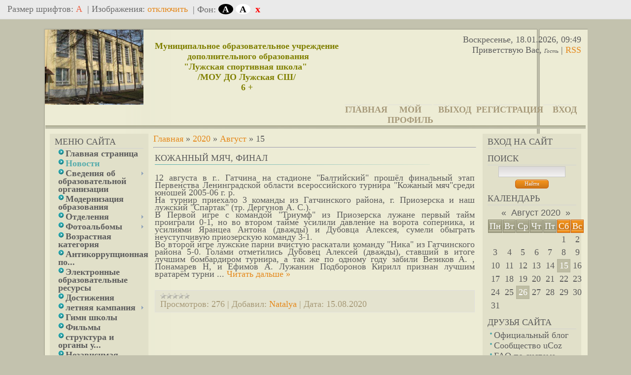

--- FILE ---
content_type: text/html; charset=UTF-8
request_url: https://sport-school.ucoz.ru/news/2020-08-15
body_size: 10249
content:
<html>
<head>
<meta http-equiv="content-type" content="text/html; charset=UTF-8">
<title>15 Августа 2020 - Официальный сайт ДЮСШ  г. Луга</title>

<link type="text/css" rel="stylesheet" href="/_st/my.css" />

	<link rel="stylesheet" href="/.s/src/base.min.css" />
	<link rel="stylesheet" href="/.s/src/layer7.min.css" />

	<script src="/.s/src/jquery-1.12.4.min.js"></script>
	
	<script src="/.s/src/uwnd.min.js"></script>
	<script src="//s765.ucoz.net/cgi/uutils.fcg?a=uSD&ca=2&ug=999&isp=1&r=0.142718184117527"></script>
	<link rel="stylesheet" href="/.s/src/ulightbox/ulightbox.min.css" />
	<link rel="stylesheet" href="/.s/src/social.css" />
	<script src="/.s/src/ulightbox/ulightbox.min.js"></script>
	<script src="/.s/src/visually_impaired.min.js"></script>
	<script async defer src="https://www.google.com/recaptcha/api.js?onload=reCallback&render=explicit&hl=ru"></script>
	<script>
/* --- UCOZ-JS-DATA --- */
window.uCoz = {"sign":{"5255":"Помощник","7253":"Начать слайд-шоу","7287":"Перейти на страницу с фотографией.","5458":"Следующий","7254":"Изменить размер","3125":"Закрыть","7251":"Запрошенный контент не может быть загружен. Пожалуйста, попробуйте позже.","7252":"Предыдущий"},"country":"US","site":{"id":"0sport-school","domain":null,"host":"sport-school.ucoz.ru"},"ssid":"043073366476454413241","uLightboxType":1,"layerType":7,"module":"news","language":"ru"};
/* --- UCOZ-JS-CODE --- */
	var uhe    = 2;
	var lng    = 'ru';
	var has    = 1;
	var imgs   = 1;
	var bg     = 1;
	var hwidth = 0;
	var bgs    = [1, 2 ];
	var fonts  = [18];
	var eyeSVG = '<?xml version="1.0" encoding="utf-8"?><svg width="18" height="18" viewBox="0 0 1750 1750" xmlns="http://www.w3.org/2000/svg"><path fill="#ffffff" d="M1664 960q-152-236-381-353 61 104 61 225 0 185-131.5 316.5t-316.5 131.5-316.5-131.5-131.5-316.5q0-121 61-225-229 117-381 353 133 205 333.5 326.5t434.5 121.5 434.5-121.5 333.5-326.5zm-720-384q0-20-14-34t-34-14q-125 0-214.5 89.5t-89.5 214.5q0 20 14 34t34 14 34-14 14-34q0-86 61-147t147-61q20 0 34-14t14-34zm848 384q0 34-20 69-140 230-376.5 368.5t-499.5 138.5-499.5-139-376.5-368q-20-35-20-69t20-69q140-229 376.5-368t499.5-139 499.5 139 376.5 368q20 35 20 69z"/></svg>';
	jQuery(function ($) {
		document.body.insertAdjacentHTML('afterBegin', '<a id="uhvb" class="in-body top-right" style="background-color:#000000; color:#ffffff; " href="javascript:;" onclick="uvcl();" itemprop="copy">'+eyeSVG+' <b>Версия для слабовидящих</b></a>');
		uhpv(has);
	});
	

		function eRateEntry(select, id, a = 65, mod = 'news', mark = +select.value, path = '', ajax, soc) {
			if (mod == 'shop') { path = `/${ id }/edit`; ajax = 2; }
			( !!select ? confirm(select.selectedOptions[0].textContent.trim() + '?') : true )
			&& _uPostForm('', { type:'POST', url:'/' + mod + path, data:{ a, id, mark, mod, ajax, ...soc } });
		}
 function uSocialLogin(t) {
			var params = {"vkontakte":{"height":400,"width":790},"yandex":{"height":515,"width":870},"ok":{"height":390,"width":710},"facebook":{"width":950,"height":520},"google":{"width":700,"height":600}};
			var ref = escape(location.protocol + '//' + ('sport-school.ucoz.ru' || location.hostname) + location.pathname + ((location.hash ? ( location.search ? location.search + '&' : '?' ) + 'rnd=' + Date.now() + location.hash : ( location.search || '' ))));
			window.open('/'+t+'?ref='+ref,'conwin','width='+params[t].width+',height='+params[t].height+',status=1,resizable=1,left='+parseInt((screen.availWidth/2)-(params[t].width/2))+',top='+parseInt((screen.availHeight/2)-(params[t].height/2)-20)+'screenX='+parseInt((screen.availWidth/2)-(params[t].width/2))+',screenY='+parseInt((screen.availHeight/2)-(params[t].height/2)-20));
			return false;
		}
		function TelegramAuth(user){
			user['a'] = 9; user['m'] = 'telegram';
			_uPostForm('', {type: 'POST', url: '/index/sub', data: user});
		}
function loginPopupForm(params = {}) { new _uWnd('LF', ' ', -250, -100, { closeonesc:1, resize:1 }, { url:'/index/40' + (params.urlParams ? '?'+params.urlParams : '') }) }
function reCallback() {
		$('.g-recaptcha').each(function(index, element) {
			element.setAttribute('rcid', index);
			
		if ($(element).is(':empty') && grecaptcha.render) {
			grecaptcha.render(element, {
				sitekey:element.getAttribute('data-sitekey'),
				theme:element.getAttribute('data-theme'),
				size:element.getAttribute('data-size')
			});
		}
	
		});
	}
	function reReset(reset) {
		reset && grecaptcha.reset(reset.previousElementSibling.getAttribute('rcid'));
		if (!reset) for (rel in ___grecaptcha_cfg.clients) grecaptcha.reset(rel);
	}
/* --- UCOZ-JS-END --- */
</script>

	<style>.UhideBlock{display:none; }</style>
	<script type="text/javascript">new Image().src = "//counter.yadro.ru/hit;noadsru?r"+escape(document.referrer)+(screen&&";s"+screen.width+"*"+screen.height+"*"+(screen.colorDepth||screen.pixelDepth))+";u"+escape(document.URL)+";"+Date.now();</script>
</head>
<body>
<div id="utbr8214" rel="s765"></div>
<div id="container">
<div id="shadow_top"></div>
<div id="container_bg">
<!--U1AHEADER1Z--><div id="header">
 <div id="header_left">
 <div id="image"></div>
 <table id="site_logo">
 <tbody><tr>
 <td><!-- <logo> --><span style="font-size: 18pt; color: rgb(128, 128, 0); font-family: Monotype Corsiva;"><span style="font-size: 18pt; font-family: Arial Narrow;"><span style="font-size: 18pt; font-family: Arial Narrow;">Муниципальное образовательное учреждение<br>&nbsp;дополнительного образования<br> "Лужская спортивная школа"&nbsp; <br>/МОУ ДО Лужская СШ/</span> </span><br><span style="font-size: 18pt;">6 +</span></span><!-- </logo> --></td></tr>
 </tbody></table>
 </div>
 <div id="header_right">
 <div>
 Воскресенье, 18.01.2026, 09:49<br>
 <!--<s5212>-->Приветствую Вас<!--</s>-->, <i>Гость</i> | <a href="https://sport-school.ucoz.ru/news/rss/">RSS</a>
 </div>
 </div>
 <div id="top_menu" align="left">
 <span style="font-size: 10pt;"><span class="left" style="font-size: 10pt;"><a href="http://sport-school.ucoz.ru/"><!--<s5166>-->Главная<!--</s>--></a></span>
 <span class="center" style="font-size: 10pt;"><a href=""><!--<s5214>-->Мой профиль<!--</s>--></a></span>
 
 <span class="right" style="font-size: 10pt;"><a href="/index/10"><!--<s5154>-->Выход<!--</s>--></a></span></span><span class="center"><a href="/register"><!--<s3089>-->Регистрация<!--</s>--></a></span><span class="right"><a href="javascript:;" rel="nofollow" onclick="loginPopupForm(); return false;"><!--<s3087>-->Вход<!--</s>--></a></span>
 </div>

</div><!--/U1AHEADER1Z-->
<div id="divider"></div>
<!-- <middle> -->

<div id="leftcol">
<div class="sidebar">
<!--U1CLEFTER1Z-->
<!-- <block1> -->

<div class="block">
<div class="blocktitle"><!-- <bt> --><!--<s5184>-->Меню сайта<!--</s>--><!-- </bt> --></div>
<div class="hr"></div>
<div class="blockcontent"><!-- <bc> --><div id="uMenuDiv1" class="uMenuV" style="position:relative;"><ul class="uMenuRoot">
<li><div class="umn-tl"><div class="umn-tr"><div class="umn-tc"></div></div></div><div class="umn-ml"><div class="umn-mr"><div class="umn-mc"><div class="uMenuItem"><a href="/index/glavnaja/0-61"><span>Главная страница</span></a></div></div></div></div><div class="umn-bl"><div class="umn-br"><div class="umn-bc"><div class="umn-footer"></div></div></div></div></li>
<li><div class="umn-tl"><div class="umn-tr"><div class="umn-tc"></div></div></div><div class="umn-ml"><div class="umn-mr"><div class="umn-mc"><div class="uMenuItem"><a href="/"><span>Новости</span></a></div></div></div></div><div class="umn-bl"><div class="umn-br"><div class="umn-bc"><div class="umn-footer"></div></div></div></div></li>
<li style="position:relative;"><div class="umn-tl"><div class="umn-tr"><div class="umn-tc"></div></div></div><div class="umn-ml"><div class="umn-mr"><div class="umn-mc"><div class="uMenuItem"><div class="uMenuArrow"></div><a href="/index/osnovnye_svedenija/0-2"><span>Сведения об образовательной организации</span></a></div></div></div></div><div class="umn-bl"><div class="umn-br"><div class="umn-bc"><div class="umn-footer"></div></div></div></div><ul style="display:none;">
<li><div class="uMenuItem"><a href="/index/osnovnye_svedenija/0-59"><span>Основные сведения</span></a></div></li>
<li><div class="uMenuItem"><a href="/index/struktura_i_organy_upravlenija_obrazovatelnoj_organizaciej/0-60"><span>Структура и органы управления образовательной организацией</span></a></div></li>
<li><div class="uMenuItem"><a href="/index/normativnye_dokumenty/0-6"><span>Нормативные документы</span></a></div></li>
<li><div class="uMenuItem"><a href="/index/obrazovanie/0-22"><span>Образование</span></a></div></li>
<li><div class="uMenuItem"><a href="/index/obrazovatelnye_standarty/0-23"><span>Образовательные стандарты</span></a></div></li>
<li><div class="uMenuItem"><a href="/index/rukovodstvo_i_pedagogicheskij_sostav/0-24"><span>Руководство и педагогический состав</span></a></div></li>
<li><div class="uMenuItem"><a href="/index/materialno_tekhnicheskoe_obespechenie_i_osnashhjonnost_obrazovatelnogo_processa_quot/0-33"><span>Материально-техническое обеспечение и оснащённость образовательного процесса</span></a></div></li>
<li><div class="uMenuItem"><a href="/index/platnye_obrazovatelnye_uslugi/0-27"><span>Платные образователь...</span></a></div></li>
<li><div class="uMenuItem"><a href="/index/finansovo_khozjajstvennaja_dejatelnost/0-28"><span>Финансово-хозяйственная деятельность</span></a></div></li>
<li><div class="uMenuItem"><a href="/index/vakansii/0-29"><span>Вакансии</span></a></div></li>
<li><div class="uMenuItem"><a href="/index/dostupnaja_sreda/0-48"><span>Доступная среда</span></a></div></li>
<li><div class="uMenuItem"><a href="/index/mezhdunarodnoe_sotrudnichestvo/0-56"><span>Международное сотрудничество</span></a></div></li></ul></li>
<li><div class="umn-tl"><div class="umn-tr"><div class="umn-tc"></div></div></div><div class="umn-ml"><div class="umn-mr"><div class="umn-mc"><div class="uMenuItem"><a href="/index/modernizacija/0-17"><span>Модернизация образования</span></a></div></div></div></div><div class="umn-bl"><div class="umn-br"><div class="umn-bc"><div class="umn-footer"></div></div></div></div></li>
<li style="position:relative;"><div class="umn-tl"><div class="umn-tr"><div class="umn-tc"></div></div></div><div class="umn-ml"><div class="umn-mr"><div class="umn-mc"><div class="uMenuItem"><div class="uMenuArrow"></div><a href="/index/otdelenija/0-8"><span>Отделения</span></a></div></div></div></div><div class="umn-bl"><div class="umn-br"><div class="umn-bc"><div class="umn-footer"></div></div></div></div><ul style="display:none;">
<li><div class="uMenuItem"><a href="/index/basketbol/0-5"><span>Баскетбол</span></a></div></li>
<li><div class="uMenuItem"><a href="/index/dzjudo/0-9"><span>Единоборства</span></a></div></li>
<li><div class="uMenuItem"><a href="/index/ljogkaja_atletika/0-15"><span>Лёгкая атлетика</span></a></div></li>
<li><div class="uMenuItem"><a href="/index/lyzhnye_gonki/0-12"><span>Лыжные гонки</span></a></div></li>
<li><div class="uMenuItem"><a href="http://Отделения"><span>Настольный теннис</span></a></div></li>
<li><div class="uMenuItem"><a href="/index/pauehrlifting/0-13"><span>Пауэрлифтинг</span></a></div></li>
<li><div class="uMenuItem"><a href="/index/futbol/0-16"><span>Футбол</span></a></div></li>
<li><div class="uMenuItem"><a href="/index/khudozhestvennaja_gimnastika/0-11"><span>Художественная гимна...</span></a></div></li>
<li><div class="uMenuItem"><a href="/index/shakhmaty/0-14"><span>Шахматы</span></a></div></li>
<li><div class="uMenuItem"><a href="http://отделения"><span>ОФП</span></a></div></li></ul></li>
<li style="position:relative;"><div class="umn-tl"><div class="umn-tr"><div class="umn-tc"></div></div></div><div class="umn-ml"><div class="umn-mr"><div class="umn-mc"><div class="uMenuItem"><div class="uMenuArrow"></div><a href="/photo"><span>Фотоальбомы</span></a></div></div></div></div><div class="umn-bl"><div class="umn-br"><div class="umn-bc"><div class="umn-footer"></div></div></div></div><ul style="display:none;">
<li><div class="uMenuItem"><a href="/photo/lyzhnye_gonki/"><span>Лыжи</span></a></div><ul style="display:none;">
<li><div class="uMenuItem"><a href="/photo/lyzhnye_gonki/lyzhnye_gonki/15"><span>Лыжные гонки</span></a></div></li></ul></li>
<li><div class="uMenuItem"><a href="/photo/shakhmaty/6"><span>Шахматы</span></a></div><ul style="display:none;">
<li><div class="uMenuItem"><a href="/photo/shakhmaty/v_shakhmatnom_kruzhke/16"><span>В шахматном кружке</span></a></div></li></ul></li>
<li><div class="uMenuItem"><a href="/photo/khudozhestvennaja_gimnastika/3"><span>Художественная гимнастика</span></a></div><ul style="display:none;">
<li><div class="uMenuItem"><a href="/photo/khudozhestvennaja_gimnastika/uchenicy/7"><span>Ученицы</span></a></div></li>
<li><div class="uMenuItem"><a href="/photo/khudozhestvennaja_gimnastika/sorevnovanija/8"><span>Соревнования</span></a></div></li></ul></li>
<li><div class="uMenuItem"><a href="/photo/dzjudo/5"><span>Дзюдо</span></a></div><ul style="display:none;">
<li><div class="uMenuItem"><a href="/photo/dzjudo/sorevnovanie/14"><span>Соревнования</span></a></div></li>
<li><div class="uMenuItem"><a href="/photo/dzjudo/nashi_vospitanniki/26"><span>Наши воспитанники</span></a></div></li></ul></li>
<li><div class="uMenuItem"><a href="/photo/basketbol/9"><span>Баскетбол</span></a></div><ul style="display:none;">
<li><div class="uMenuItem"><a href="/photo/basketbol/sorevnovanija/17"><span>Соревнования</span></a></div></li>
<li><div class="uMenuItem"><a href="/photo/basketbol/nashi_vospitanniki/19"><span>Наши воспитанники</span></a></div></li></ul></li>
<li><div class="uMenuItem"><a href="/photo/futbol/10"><span>Футбол</span></a></div><ul style="display:none;">
<li><div class="uMenuItem"><a href="/photo/futbol/matchi/18"><span>Матчи</span></a></div></li>
<li><div class="uMenuItem"><a href="/photo/futbol/nashi_vospitanniki/20"><span>Наши воспитанники</span></a></div></li></ul></li>
<li><div class="uMenuItem"><a href="/photo/ljogkaja_atletika/11"><span>Лёгкая атлетика</span></a></div><ul style="display:none;">
<li><div class="uMenuItem"><a href="/photo/ljogkaja_atletika/nashi_vospitanniki/21"><span>Наши воспитанники</span></a></div></li>
<li><div class="uMenuItem"><a href="/photo/ljogkaja_atletika/sorevnovanija/24"><span>Соревнования</span></a></div></li></ul></li>
<li><div class="uMenuItem"><a href="/photo/pauehrlifting/12"><span>Пауэрлифтинг</span></a></div><ul style="display:none;">
<li><div class="uMenuItem"><a href="/photo/pauehrlifting/nashi_vospitanniki/22"><span>Наши воспитанники</span></a></div></li>
<li><div class="uMenuItem"><a href="/photo/pauehrlifting/sorevnovanija/23"><span>Соревнования</span></a></div></li></ul></li>
<li><div class="uMenuItem"><a href="/photo/2"><span>ДЮСШ</span></a></div></li>
<li><div class="uMenuItem"><a href="/photo/1"><span>Чемпионы</span></a></div></li></ul></li>
<li><div class="umn-tl"><div class="umn-tr"><div class="umn-tc"></div></div></div><div class="umn-ml"><div class="umn-mr"><div class="umn-mc"><div class="uMenuItem"><a href="/index/vozrastnaja_kategorija/0-30"><span>Возрастная категория</span></a></div></div></div></div><div class="umn-bl"><div class="umn-br"><div class="umn-bc"><div class="umn-footer"></div></div></div></div></li>
<li><div class="umn-tl"><div class="umn-tr"><div class="umn-tc"></div></div></div><div class="umn-ml"><div class="umn-mr"><div class="umn-mc"><div class="uMenuItem"><a href="http://sport-school.ucoz.ru/index/antikorrupcionnaja_politika/0-31"><span>Антикоррупционная по...</span></a></div></div></div></div><div class="umn-bl"><div class="umn-br"><div class="umn-bc"><div class="umn-footer"></div></div></div></div></li>
<li><div class="umn-tl"><div class="umn-tr"><div class="umn-tc"></div></div></div><div class="umn-ml"><div class="umn-mr"><div class="umn-mc"><div class="uMenuItem"><a href="/index/ehlektronnye_obrazovatelnye_resursy/0-20"><span>Электронные образовательные ресурсы</span></a></div></div></div></div><div class="umn-bl"><div class="umn-br"><div class="umn-bc"><div class="umn-footer"></div></div></div></div></li>
<li><div class="umn-tl"><div class="umn-tr"><div class="umn-tc"></div></div></div><div class="umn-ml"><div class="umn-mr"><div class="umn-mc"><div class="uMenuItem"><a href="/index/dostizhenija/0-26"><span>Достижения</span></a></div></div></div></div><div class="umn-bl"><div class="umn-br"><div class="umn-bc"><div class="umn-footer"></div></div></div></div></li>
<li style="position:relative;"><div class="umn-tl"><div class="umn-tr"><div class="umn-tc"></div></div></div><div class="umn-ml"><div class="umn-mr"><div class="umn-mc"><div class="uMenuItem"><div class="uMenuArrow"></div><a href="http://sport-school.ucoz.ru/index/letnjaja_kampanija/0-32"><span>летняя кампания</span></a></div></div></div></div><div class="umn-bl"><div class="umn-br"><div class="umn-bc"><div class="umn-footer"></div></div></div></div><ul style="display:none;">
<li><div class="uMenuItem"><a href="/index/leto_2023/0-76"><span>Лето-2023</span></a></div></li>
<li><div class="uMenuItem"><a href="/index/2022/0-74"><span>Лето-2022</span></a></div></li>
<li><div class="uMenuItem"><a href="/index/2021/0-58"><span>Лето-2021</span></a></div></li>
<li><div class="uMenuItem"><a href="http://sport-school.ucoz.ru/index/leto_2018/0-41"><span>Лето-2018</span></a></div></li>
<li><div class="uMenuItem"><a href="/index/leto_2019/0-53"><span>Лето-2019</span></a></div></li></ul></li>
<li><div class="umn-tl"><div class="umn-tr"><div class="umn-tc"></div></div></div><div class="umn-ml"><div class="umn-mr"><div class="umn-mc"><div class="uMenuItem"><a href="/index/gimn_shkoly/0-7"><span>Гимн школы</span></a></div></div></div></div><div class="umn-bl"><div class="umn-br"><div class="umn-bc"><div class="umn-footer"></div></div></div></div></li>
<li><div class="umn-tl"><div class="umn-tr"><div class="umn-tc"></div></div></div><div class="umn-ml"><div class="umn-mr"><div class="umn-mc"><div class="uMenuItem"><a href="/index/filmy/0-10"><span>Фильмы</span></a></div></div></div></div><div class="umn-bl"><div class="umn-br"><div class="umn-bc"><div class="umn-footer"></div></div></div></div></li>
<li><div class="umn-tl"><div class="umn-tr"><div class="umn-tc"></div></div></div><div class="umn-ml"><div class="umn-mr"><div class="umn-mc"><div class="uMenuItem"><a href="http://sport-school.ucoz.ru/index/struktura_i_organy_upravlenija_obrazovatelnoj_organizacii/0-38"><span>структура и органы у...</span></a></div></div></div></div><div class="umn-bl"><div class="umn-br"><div class="umn-bc"><div class="umn-footer"></div></div></div></div></li>
<li><div class="umn-tl"><div class="umn-tr"><div class="umn-tc"></div></div></div><div class="umn-ml"><div class="umn-mr"><div class="umn-mc"><div class="uMenuItem"><a href="http://sport-school.ucoz.ru/index/nezavisimaja_ocenka_kachestva/0-40"><span>Независимая оценка к...</span></a></div></div></div></div><div class="umn-bl"><div class="umn-br"><div class="umn-bc"><div class="umn-footer"></div></div></div></div></li>
<li><div class="umn-tl"><div class="umn-tr"><div class="umn-tc"></div></div></div><div class="umn-ml"><div class="umn-mr"><div class="umn-mc"><div class="uMenuItem"><a href="/board/"><span>Доска объявлений</span></a></div></div></div></div><div class="umn-bl"><div class="umn-br"><div class="umn-bc"><div class="umn-footer"></div></div></div></div></li>
<li style="position:relative;"><div class="umn-tl"><div class="umn-tr"><div class="umn-tc"></div></div></div><div class="umn-ml"><div class="umn-mr"><div class="umn-mc"><div class="uMenuItem"><div class="uMenuArrow"></div><a href="http://sport-school.ucoz.ru/index/vfsk_gto/0-42"><span>ВФСК ГТО</span></a></div></div></div></div><div class="umn-bl"><div class="umn-br"><div class="umn-bc"><div class="umn-footer"></div></div></div></div><ul style="display:none;">
<li><div class="uMenuItem"><a href="/index/2019/0-54"><span>2019</span></a></div></li>
<li><div class="uMenuItem"><a href="/index/2020/0-55"><span>2020</span></a></div></li>
<li><div class="uMenuItem"><a href="/index/2021/0-57"><span>2021</span></a></div></li></ul></li>
<li><div class="umn-tl"><div class="umn-tr"><div class="umn-tc"></div></div></div><div class="umn-ml"><div class="umn-mr"><div class="umn-mc"><div class="uMenuItem"><a href="/index/personificirovannoe_finansirovanie_dopolnitelnogo_obrazovanija/0-44"><span>ПФДОД</span></a></div></div></div></div><div class="umn-bl"><div class="umn-br"><div class="umn-bc"><div class="umn-footer"></div></div></div></div></li>
<li style="position:relative;"><div class="umn-tl"><div class="umn-tr"><div class="umn-tc"></div></div></div><div class="umn-ml"><div class="umn-mr"><div class="umn-mc"><div class="uMenuItem"><div class="uMenuArrow"></div><a href="/index/bezopasnost_zhiznedejatelnosti/0-62"><span>Безопасность жизнеде...</span></a></div></div></div></div><div class="umn-bl"><div class="umn-br"><div class="umn-bc"><div class="umn-footer"></div></div></div></div><ul style="display:none;">
<li><div class="uMenuItem"><a href="http://Безопасность жизнедеятельности" target="_blank"><span>Пожарная безопасность</span></a></div></li>
<li><div class="uMenuItem"><a href="http://Безопасность жизнедеятельности" target="_blank"><span>Безопасность на воде</span></a></div></li>
<li><div class="uMenuItem"><a href="http://Безопасность жизнедеятельности" target="_blank"><span>Профилактика вирусных заболеваний</span></a></div></li></ul></li>
<li><div class="umn-tl"><div class="umn-tr"><div class="umn-tc"></div></div></div><div class="umn-ml"><div class="umn-mr"><div class="umn-mc"><div class="uMenuItem"><a href="/index/leto_2024/0-77"><span>лето 2024</span></a></div></div></div></div><div class="umn-bl"><div class="umn-br"><div class="umn-bc"><div class="umn-footer"></div></div></div></div></li></ul></div><script>$(function(){_uBuildMenu('#uMenuDiv1',0,document.location.href+'/','uMenuItemA','uMenuArrow',2500);})</script><!-- </bc> --></div>
</div>

<!-- </block1> -->

<!-- <block2> -->

<!-- </block2> -->

<!-- <block3> -->

<!-- </block3> -->

<!-- <block4> -->

<!-- </block4> -->

<!-- <block5> -->

<!-- </block5> -->

<!-- <block6> -->

<div class="block">
<div class="blocktitle"><!-- <bt> --><!--<s5195>-->Статистика<!--</s>--><!-- </bt> --></div>
<div class="hr"></div>
<div class="blockcontent"><div align="center"><!-- <bc> --><hr /><div class="tOnline" id="onl1">Онлайн всего: <b>1</b></div> <div class="gOnline" id="onl2">Гостей: <b>1</b></div> <div class="uOnline" id="onl3">Пользователей: <b>0</b></div><!-- </bc> --></div></div>
</div>

<!-- </block6> -->
<!--/U1CLEFTER1Z-->
</div>
</div>

<div id="rightcol">
<div class="sidebar">
<!--U1DRIGHTER1Z--><!-- <block7> -->

<div class="block">
<div class="blocktitle"><!-- <bt> --><!--<s5158>-->Вход на сайт<!--</s>--><!-- </bt> --></div>
<div class="hr"></div>
<div class="blockcontent"><!-- <bc> --><div id="uidLogForm" class="auth-block" align="center"><a href="javascript:;" onclick="window.open('https://login.uid.me/?site=0sport-school&ref='+escape(location.protocol + '//' + ('sport-school.ucoz.ru' || location.hostname) + location.pathname + ((location.hash ? ( location.search ? location.search + '&' : '?' ) + 'rnd=' + Date.now() + location.hash : ( location.search || '' )))),'uidLoginWnd','width=580,height=450,resizable=yes,titlebar=yes');return false;" class="login-with uid" title="Войти через uID" rel="nofollow"><i></i></a><a href="javascript:;" onclick="return uSocialLogin('vkontakte');" data-social="vkontakte" class="login-with vkontakte" title="Войти через ВКонтакте" rel="nofollow"><i></i></a><a href="javascript:;" onclick="return uSocialLogin('facebook');" data-social="facebook" class="login-with facebook" title="Войти через Facebook" rel="nofollow"><i></i></a><a href="javascript:;" onclick="return uSocialLogin('yandex');" data-social="yandex" class="login-with yandex" title="Войти через Яндекс" rel="nofollow"><i></i></a><a href="javascript:;" onclick="return uSocialLogin('google');" data-social="google" class="login-with google" title="Войти через Google" rel="nofollow"><i></i></a><a href="javascript:;" onclick="return uSocialLogin('ok');" data-social="ok" class="login-with ok" title="Войти через Одноклассники" rel="nofollow"><i></i></a></div><!-- </bc> --></div>
</div>

<!-- </block7> -->

<!-- <block8> -->

<!-- </block8> -->

<!-- <block9> -->

<!-- </block9> -->

<!-- <block10> -->

<div class="block">
<div class="blocktitle"><!-- <bt> --><!--<s3163>-->Поиск<!--</s>--><!-- </bt> --></div>
<div class="hr"></div>
<div class="blockcontent"><div align="center"><!-- <bc> -->
		<div class="searchForm">
			<form onsubmit="this.sfSbm.disabled=true" method="get" style="margin:0" action="/search/">
				<div align="center" class="schQuery">
					<input type="text" name="q" maxlength="30" size="20" class="queryField" />
				</div>
				<div align="center" class="schBtn">
					<input type="submit" class="searchSbmFl" name="sfSbm" value="Найти" />
				</div>
				<input type="hidden" name="t" value="0">
			</form>
		</div><!-- </bc> --></div></div>
</div>

<!-- </block10> -->

<!-- <block11> -->

<div class="block">
<div class="blocktitle"><!-- <bt> --><!--<s5171>-->календарь<!--</s>--><!-- </bt> --></div>
<div class="hr"></div>
<div class="blockcontent"><div align="center"><!-- <bc> -->
		<table border="0" cellspacing="1" cellpadding="2" class="calTable">
			<tr><td align="center" class="calMonth" colspan="7"><a title="Июль 2020" class="calMonthLink cal-month-link-prev" rel="nofollow" href="/news/2020-07">&laquo;</a>&nbsp; <a class="calMonthLink cal-month-current" rel="nofollow" href="/news/2020-08">Август 2020</a> &nbsp;<a title="Сентябрь 2020" class="calMonthLink cal-month-link-next" rel="nofollow" href="/news/2020-09">&raquo;</a></td></tr>
		<tr>
			<td align="center" class="calWday">Пн</td>
			<td align="center" class="calWday">Вт</td>
			<td align="center" class="calWday">Ср</td>
			<td align="center" class="calWday">Чт</td>
			<td align="center" class="calWday">Пт</td>
			<td align="center" class="calWdaySe">Сб</td>
			<td align="center" class="calWdaySu">Вс</td>
		</tr><tr><td>&nbsp;</td><td>&nbsp;</td><td>&nbsp;</td><td>&nbsp;</td><td>&nbsp;</td><td align="center" class="calMday">1</td><td align="center" class="calMday">2</td></tr><tr><td align="center" class="calMday">3</td><td align="center" class="calMday">4</td><td align="center" class="calMday">5</td><td align="center" class="calMday">6</td><td align="center" class="calMday">7</td><td align="center" class="calMday">8</td><td align="center" class="calMday">9</td></tr><tr><td align="center" class="calMday">10</td><td align="center" class="calMday">11</td><td align="center" class="calMday">12</td><td align="center" class="calMday">13</td><td align="center" class="calMday">14</td><td align="center" class="calMdayIsA"><a class="calMdayLink" href="/news/2020-08-15" title="1 Сообщений">15</a></td><td align="center" class="calMday">16</td></tr><tr><td align="center" class="calMday">17</td><td align="center" class="calMday">18</td><td align="center" class="calMday">19</td><td align="center" class="calMday">20</td><td align="center" class="calMday">21</td><td align="center" class="calMday">22</td><td align="center" class="calMday">23</td></tr><tr><td align="center" class="calMday">24</td><td align="center" class="calMday">25</td><td align="center" class="calMdayIs"><a class="calMdayLink" href="/news/2020-08-26" title="1 Сообщений">26</a></td><td align="center" class="calMday">27</td><td align="center" class="calMday">28</td><td align="center" class="calMday">29</td><td align="center" class="calMday">30</td></tr><tr><td align="center" class="calMday">31</td></tr></table><!-- </bc> --></div></div>
</div>

<!-- </block11> -->

<!-- <block13> -->
<div class="block">
<div class="blocktitle"><!-- <bt> --><!--<s5204>-->Друзья сайта<!--</s>--><!-- </bt> --></div>
<div class="hr"></div>
<div class="blockcontent"><!-- <bc> --><!--<s1546>-->
<li><a href="//blog.ucoz.ru/" target="_blank">Официальный блог</a></li>
<li><a href="//forum.ucoz.ru/" target="_blank">Сообщество uCoz</a></li>
<li><a href="//faq.ucoz.ru/" target="_blank">FAQ по системе</a></li>
<li><a href="//manual.ucoz.net/" target="_blank">Инструкции для uCoz</a></li>
<!--</s>--><!-- </bc> --></div>
</div>
<!-- </block13> -->

<!-- <block12> -->

<div class="block">
<div class="blocktitle"><!-- <bt> --><!--<s5347>-->Архив записей<!--</s>--><!-- </bt> --></div>
<div class="hr"></div>
<div class="blockcontent"><!-- <bc> --><ul class="archUl"><li class="archLi"><a class="archLink" href="/news/2012-04">2012 Апрель</a></li><li class="archLi"><a class="archLink" href="/news/2012-05">2012 Май</a></li><li class="archLi"><a class="archLink" href="/news/2012-06">2012 Июнь</a></li><li class="archLi"><a class="archLink" href="/news/2012-07">2012 Июль</a></li><li class="archLi"><a class="archLink" href="/news/2012-09">2012 Сентябрь</a></li><li class="archLi"><a class="archLink" href="/news/2012-11">2012 Ноябрь</a></li><li class="archLi"><a class="archLink" href="/news/2012-12">2012 Декабрь</a></li><li class="archLi"><a class="archLink" href="/news/2013-01">2013 Январь</a></li><li class="archLi"><a class="archLink" href="/news/2013-02">2013 Февраль</a></li><li class="archLi"><a class="archLink" href="/news/2013-03">2013 Март</a></li><li class="archLi"><a class="archLink" href="/news/2013-04">2013 Апрель</a></li><li class="archLi"><a class="archLink" href="/news/2013-05">2013 Май</a></li><li class="archLi"><a class="archLink" href="/news/2013-06">2013 Июнь</a></li><li class="archLi"><a class="archLink" href="/news/2013-07">2013 Июль</a></li><li class="archLi"><a class="archLink" href="/news/2013-09">2013 Сентябрь</a></li><li class="archLi"><a class="archLink" href="/news/2013-10">2013 Октябрь</a></li><li class="archLi"><a class="archLink" href="/news/2013-11">2013 Ноябрь</a></li><li class="archLi"><a class="archLink" href="/news/2013-12">2013 Декабрь</a></li><li class="archLi"><a class="archLink" href="/news/2014-01">2014 Январь</a></li><li class="archLi"><a class="archLink" href="/news/2014-02">2014 Февраль</a></li><li class="archLi"><a class="archLink" href="/news/2014-03">2014 Март</a></li><li class="archLi"><a class="archLink" href="/news/2014-04">2014 Апрель</a></li><li class="archLi"><a class="archLink" href="/news/2014-05">2014 Май</a></li><li class="archLi"><a class="archLink" href="/news/2014-06">2014 Июнь</a></li><li class="archLi"><a class="archLink" href="/news/2014-07">2014 Июль</a></li><li class="archLi"><a class="archLink" href="/news/2014-08">2014 Август</a></li><li class="archLi"><a class="archLink" href="/news/2014-09">2014 Сентябрь</a></li><li class="archLi"><a class="archLink" href="/news/2014-10">2014 Октябрь</a></li><li class="archLi"><a class="archLink" href="/news/2014-11">2014 Ноябрь</a></li><li class="archLi"><a class="archLink" href="/news/2014-12">2014 Декабрь</a></li><li class="archLi"><a class="archLink" href="/news/2015-01">2015 Январь</a></li><li class="archLi"><a class="archLink" href="/news/2015-02">2015 Февраль</a></li><li class="archLi"><a class="archLink" href="/news/2015-03">2015 Март</a></li><li class="archLi"><a class="archLink" href="/news/2015-04">2015 Апрель</a></li><li class="archLi"><a class="archLink" href="/news/2015-05">2015 Май</a></li><li class="archLi"><a class="archLink" href="/news/2015-06">2015 Июнь</a></li><li class="archLi"><a class="archLink" href="/news/2015-07">2015 Июль</a></li><li class="archLi"><a class="archLink" href="/news/2015-08">2015 Август</a></li><li class="archLi"><a class="archLink" href="/news/2015-09">2015 Сентябрь</a></li><li class="archLi"><a class="archLink" href="/news/2015-10">2015 Октябрь</a></li><li class="archLi"><a class="archLink" href="/news/2015-11">2015 Ноябрь</a></li><li class="archLi"><a class="archLink" href="/news/2015-12">2015 Декабрь</a></li><li class="archLi"><a class="archLink" href="/news/2016-01">2016 Январь</a></li><li class="archLi"><a class="archLink" href="/news/2016-03">2016 Март</a></li><li class="archLi"><a class="archLink" href="/news/2016-04">2016 Апрель</a></li><li class="archLi"><a class="archLink" href="/news/2016-05">2016 Май</a></li><li class="archLi"><a class="archLink" href="/news/2016-06">2016 Июнь</a></li><li class="archLi"><a class="archLink" href="/news/2016-07">2016 Июль</a></li><li class="archLi"><a class="archLink" href="/news/2016-08">2016 Август</a></li><li class="archLi"><a class="archLink" href="/news/2016-09">2016 Сентябрь</a></li><li class="archLi"><a class="archLink" href="/news/2016-10">2016 Октябрь</a></li><li class="archLi"><a class="archLink" href="/news/2016-11">2016 Ноябрь</a></li><li class="archLi"><a class="archLink" href="/news/2016-12">2016 Декабрь</a></li><li class="archLi"><a class="archLink" href="/news/2017-01">2017 Январь</a></li><li class="archLi"><a class="archLink" href="/news/2017-02">2017 Февраль</a></li><li class="archLi"><a class="archLink" href="/news/2017-03">2017 Март</a></li><li class="archLi"><a class="archLink" href="/news/2017-04">2017 Апрель</a></li><li class="archLi"><a class="archLink" href="/news/2017-08">2017 Август</a></li><li class="archLi"><a class="archLink" href="/news/2017-09">2017 Сентябрь</a></li><li class="archLi"><a class="archLink" href="/news/2017-10">2017 Октябрь</a></li><li class="archLi"><a class="archLink" href="/news/2017-11">2017 Ноябрь</a></li><li class="archLi"><a class="archLink" href="/news/2017-12">2017 Декабрь</a></li><li class="archLi"><a class="archLink" href="/news/2018-01">2018 Январь</a></li><li class="archLi"><a class="archLink" href="/news/2018-02">2018 Февраль</a></li><li class="archLi"><a class="archLink" href="/news/2018-03">2018 Март</a></li><li class="archLi"><a class="archLink" href="/news/2018-04">2018 Апрель</a></li><li class="archLi"><a class="archLink" href="/news/2018-05">2018 Май</a></li><li class="archLi"><a class="archLink" href="/news/2018-06">2018 Июнь</a></li><li class="archLi"><a class="archLink" href="/news/2018-07">2018 Июль</a></li><li class="archLi"><a class="archLink" href="/news/2018-08">2018 Август</a></li><li class="archLi"><a class="archLink" href="/news/2018-09">2018 Сентябрь</a></li><li class="archLi"><a class="archLink" href="/news/2018-10">2018 Октябрь</a></li><li class="archLi"><a class="archLink" href="/news/2018-11">2018 Ноябрь</a></li><li class="archLi"><a class="archLink" href="/news/2018-12">2018 Декабрь</a></li><li class="archLi"><a class="archLink" href="/news/2019-02">2019 Февраль</a></li><li class="archLi"><a class="archLink" href="/news/2019-03">2019 Март</a></li><li class="archLi"><a class="archLink" href="/news/2019-04">2019 Апрель</a></li><li class="archLi"><a class="archLink" href="/news/2019-05">2019 Май</a></li><li class="archLi"><a class="archLink" href="/news/2019-06">2019 Июнь</a></li><li class="archLi"><a class="archLink" href="/news/2019-07">2019 Июль</a></li><li class="archLi"><a class="archLink" href="/news/2019-08">2019 Август</a></li><li class="archLi"><a class="archLink" href="/news/2019-10">2019 Октябрь</a></li><li class="archLi"><a class="archLink" href="/news/2019-11">2019 Ноябрь</a></li><li class="archLi"><a class="archLink" href="/news/2019-12">2019 Декабрь</a></li><li class="archLi"><a class="archLink" href="/news/2020-01">2020 Январь</a></li><li class="archLi"><a class="archLink" href="/news/2020-02">2020 Февраль</a></li><li class="archLi"><a class="archLink" href="/news/2020-03">2020 Март</a></li><li class="archLi"><a class="archLink" href="/news/2020-04">2020 Апрель</a></li><li class="archLi"><a class="archLink" href="/news/2020-08">2020 Август</a></li><li class="archLi"><a class="archLink" href="/news/2020-09">2020 Сентябрь</a></li><li class="archLi"><a class="archLink" href="/news/2020-10">2020 Октябрь</a></li><li class="archLi"><a class="archLink" href="/news/2020-11">2020 Ноябрь</a></li><li class="archLi"><a class="archLink" href="/news/2021-01">2021 Январь</a></li><li class="archLi"><a class="archLink" href="/news/2021-02">2021 Февраль</a></li><li class="archLi"><a class="archLink" href="/news/2021-03">2021 Март</a></li><li class="archLi"><a class="archLink" href="/news/2021-04">2021 Апрель</a></li><li class="archLi"><a class="archLink" href="/news/2021-05">2021 Май</a></li><li class="archLi"><a class="archLink" href="/news/2021-06">2021 Июнь</a></li><li class="archLi"><a class="archLink" href="/news/2021-08">2021 Август</a></li><li class="archLi"><a class="archLink" href="/news/2021-09">2021 Сентябрь</a></li><li class="archLi"><a class="archLink" href="/news/2021-10">2021 Октябрь</a></li><li class="archLi"><a class="archLink" href="/news/2021-11">2021 Ноябрь</a></li><li class="archLi"><a class="archLink" href="/news/2021-12">2021 Декабрь</a></li><li class="archLi"><a class="archLink" href="/news/2022-01">2022 Январь</a></li><li class="archLi"><a class="archLink" href="/news/2022-03">2022 Март</a></li><li class="archLi"><a class="archLink" href="/news/2022-04">2022 Апрель</a></li><li class="archLi"><a class="archLink" href="/news/2022-05">2022 Май</a></li><li class="archLi"><a class="archLink" href="/news/2022-06">2022 Июнь</a></li><li class="archLi"><a class="archLink" href="/news/2022-07">2022 Июль</a></li><li class="archLi"><a class="archLink" href="/news/2022-09">2022 Сентябрь</a></li><li class="archLi"><a class="archLink" href="/news/2022-10">2022 Октябрь</a></li><li class="archLi"><a class="archLink" href="/news/2022-11">2022 Ноябрь</a></li><li class="archLi"><a class="archLink" href="/news/2022-12">2022 Декабрь</a></li><li class="archLi"><a class="archLink" href="/news/2023-02">2023 Февраль</a></li><li class="archLi"><a class="archLink" href="/news/2023-03">2023 Март</a></li><li class="archLi"><a class="archLink" href="/news/2023-04">2023 Апрель</a></li><li class="archLi"><a class="archLink" href="/news/2023-05">2023 Май</a></li><li class="archLi"><a class="archLink" href="/news/2023-06">2023 Июнь</a></li><li class="archLi"><a class="archLink" href="/news/2023-07">2023 Июль</a></li><li class="archLi"><a class="archLink" href="/news/2023-08">2023 Август</a></li><li class="archLi"><a class="archLink" href="/news/2023-09">2023 Сентябрь</a></li><li class="archLi"><a class="archLink" href="/news/2023-10">2023 Октябрь</a></li><li class="archLi"><a class="archLink" href="/news/2023-11">2023 Ноябрь</a></li><li class="archLi"><a class="archLink" href="/news/2023-12">2023 Декабрь</a></li><li class="archLi"><a class="archLink" href="/news/2024-02">2024 Февраль</a></li><li class="archLi"><a class="archLink" href="/news/2024-03">2024 Март</a></li><li class="archLi"><a class="archLink" href="/news/2024-04">2024 Апрель</a></li><li class="archLi"><a class="archLink" href="/news/2024-05">2024 Май</a></li></ul><!-- </bc> --></div>
</div>

<!-- </block12> --><!--/U1DRIGHTER1Z-->
</div>
</div>

<div id="maincol"><!-- <body> --><a href="http://sport-school.ucoz.ru/"><!--<s5176>-->Главная<!--</s>--></a> &raquo; <a class="dateBar breadcrumb-item" href="/news/2020-00">2020</a> <span class="breadcrumb-sep">&raquo;</span> <a class="dateBar breadcrumb-item" href="/news/2020-08">Август</a> <span class="breadcrumb-sep">&raquo;</span> <span class="breadcrumb-curr">15</span> <hr />
<table border="0" width="100%" cellspacing="0" cellpadding="0" class="dayAllEntries"><tr><td class="archiveEntries"><div id="entryID479"><table border="0" cellpadding="0" cellspacing="0" width="100%" class="eBlock">
<tr><td style="padding:3px;">
	
	<div class="eTitle" style="text-align:start;"><a href="/news/kozhannyj_mjach_final/2020-08-15-479">Кожанный мяч, финал</a></div>
	<div class="eMessage" style="text-align:start;clear:both;padding-top:2px;padding-bottom:2px;">
		
		<p><span style="font-size:12pt"><span style="font-family:&quot;Times New Roman&quot;,&quot;serif&quot;">12 августа в г.. Гатчина на стадионе &quot;Балтийский&quot; прошёл финальный этап Первенства Ленинградской области всероссийского турнира &quot;Кожаный мяч&quot;среди юношей 2005-06 г. р.<br />
На турнир приехало 3 команды из Гатчинского района, г. Приозерска и наш лужский &quot;Спартак&quot; (тр. Дергунов А. С.).<br />
В Первой игре с командой &quot;Триумф&quot; из Приозерска лужане первый тайм проиграли 0-1, но во втором тайме усилили давление на ворота соперника, и усилиями Яранцеа Антона (дважды) и Дубовца Алексея, сумели обыграть неуступчивую приозерскую команду 3-1.<br />
Во второй игре лужские парни вчистую раскатали команду &quot;Ника&quot; из Гатчинского района 5-0. Голами отметились Дубовец Алексей (дважды), ставший в итоге лучшим бомбардиром турнира, а так же по одному году забили Везиков А. , Понамарев Н, и Ефимов А. Лужанин Подборонов Кирилл признан лучшим вратарём турни
		<!--"-->
		<span class="entDots">... </span>
		<span class="entryReadAll">
			<a class="entryReadAllLink" href="/news/kozhannyj_mjach_final/2020-08-15-479">Читать дальше &raquo;</a>
		</span>
	</div>
	
	<div class="eDetails" style="clear:both;">
		<div class="rate-stars-wrapper" style="float:inline-end">
		<style type="text/css">
			.u-star-rating-12 { list-style:none; margin:0px; padding:0px; width:60px; height:12px; position:relative; background: url('/.s/img/stars/3/12.png') top left repeat-x }
			.u-star-rating-12 li{ padding:0px; margin:0px; float:left }
			.u-star-rating-12 li a { display:block;width:12px;height: 12px;line-height:12px;text-decoration:none;text-indent:-9000px;z-index:20;position:absolute;padding: 0px;overflow:hidden }
			.u-star-rating-12 li a:hover { background: url('/.s/img/stars/3/12.png') left center;z-index:2;left:0px;border:none }
			.u-star-rating-12 a.u-one-star { left:0px }
			.u-star-rating-12 a.u-one-star:hover { width:12px }
			.u-star-rating-12 a.u-two-stars { left:12px }
			.u-star-rating-12 a.u-two-stars:hover { width:24px }
			.u-star-rating-12 a.u-three-stars { left:24px }
			.u-star-rating-12 a.u-three-stars:hover { width:36px }
			.u-star-rating-12 a.u-four-stars { left:36px }
			.u-star-rating-12 a.u-four-stars:hover { width:48px }
			.u-star-rating-12 a.u-five-stars { left:48px }
			.u-star-rating-12 a.u-five-stars:hover { width:60px }
			.u-star-rating-12 li.u-current-rating { top:0 !important; left:0 !important;margin:0 !important;padding:0 !important;outline:none;background: url('/.s/img/stars/3/12.png') left bottom;position: absolute;height:12px !important;line-height:12px !important;display:block;text-indent:-9000px;z-index:1 }
		</style><script>
			var usrarids = {};
			function ustarrating(id, mark) {
				if (!usrarids[id]) {
					usrarids[id] = 1;
					$(".u-star-li-"+id).hide();
					_uPostForm('', { type:'POST', url:`/news`, data:{ a:65, id, mark, mod:'news', ajax:'2' } })
				}
			}
		</script><ul id="uStarRating479" class="uStarRating479 u-star-rating-12" title="Рейтинг: 0.0/0">
			<li id="uCurStarRating479" class="u-current-rating uCurStarRating479" style="width:0%;"></li></ul></div>
		
		<span class="e-reads">
			<span class="ed-title">Просмотров:</span>
			<span class="ed-value">276</span>
		</span>
		<span class="ed-sep"> | </span>
		<span class="e-author">
			<span class="ed-title">Добавил:</span>
			<span class="ed-value" ><a href="javascript:;" rel="nofollow" onclick="window.open('/index/8-2', 'up2', 'scrollbars=1,top=0,left=0,resizable=1,width=700,height=375'); return false;">Natalya</a></span>
		</span>
		<span class="ed-sep"> | </span>
		<span class="e-date">
			<span class="ed-title">Дата:</span>
			<span class="ed-value" title="11:44">15.08.2020</span>
		</span>
		
	</div>
</td></tr></table><br /></div></td></tr></table><!-- </body> --></div>

<!-- </middle> -->
<!--U1BFOOTER1Z-->
<div id="footer">
<div id="copyright"><!-- <copy> -->Copyright MyCorp &copy; 2026<!-- </copy> --></div>
<div id="powered_by"><!-- "' --><span class="pb9TFenl">Используются технологии <a href="https://www.ucoz.ru/"><b>uCoz</b></a></span></div>
</div>
<!--/U1BFOOTER1Z-->
</div>
<div id="shadow_bottom"></div>
</div>
</body>
</html>


<!-- 0.07640 (s765) -->